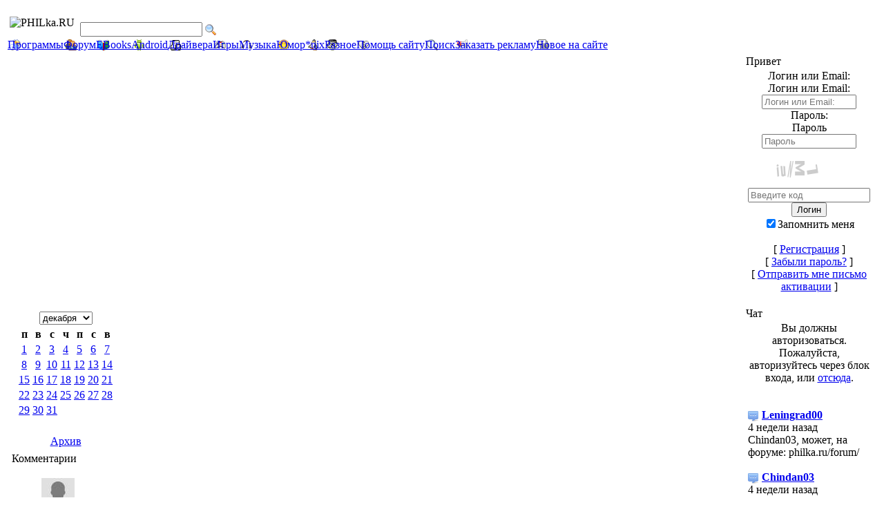

--- FILE ---
content_type: text/html; charset=utf-8
request_url: https://philka.ru/news.php?cat.1
body_size: 7405
content:
<!doctype html>
<html lang="ru">
<head>
<title>Программы | PHILka.RU</title>
<meta charset='utf-8' />
<meta property="og:url" content="https://philka.ru/news/short/1.html" />
<meta name="twitter:url" content="https://philka.ru/news/short/1.html" />
<meta property="og:title" content="Программы" />
<meta name="twitter:title" content="Программы" />
<meta property="author" name="author" content="Phil" />
<meta property="og:image" content="https://philka.ru/media/img/800x0/2023-05/apple_touch_icon_144x144.png" />

<link rel='apple-touch-icon' href='https://philka.ru/media/img/a144xa144/2023-05/apple_touch_icon_144x144.png' />


<!-- [JSManager] Links -->

<link rel="canonical" href="https://philka.ru/news/short/1.html" />
<link rel="alternate" type="application/rss+xml" title="PHILka.RU Новости" href="https://philka.ru/feed/news/rss/" />
<link rel="alternate" type="application/atom+xml" title="PHILka.RU Новости" href="https://philka.ru/feed/news/atom/" />






<!-- [JSManager] Cached CSS -->
<link type='text/css' href='/web/cache/8423a90a.css' rel='stylesheet' property='stylesheet'  />

<style rel="stylesheet" property="stylesheet">
	a.e-wysiwyg-toggle { margin-top:5px }
	.mce-tinymce.mce-fullscreen {   z-index: 1050 !important;  }
</style>

<script src="https://cdnjs.cloudflare.com/ajax/libs/jquery/3.6.0/jquery.min.js"></script>
<link rel="stylesheet" type="text/css" href="./plugins/advanced_bbcodes/css/advbbcodes.css"><meta name="keywords" content="windows, скачать, бесплатно, cack, serial" />
<meta name="description" content="Программы и файлы на каждый день! Warez, кряки, серийники и многое другое" />

<!-- Start custom head tag -->
<meta name='author' content='Phil' />
<meta name="viewport" content="width=device-width">
<link rel="icon" href="https://philka.ru/favicon.svg" type="svg+xml">
<link rel="apple-touch-icon" sizes="57x57" href="/images/apple-touch-icon/apple-touch-icon-57x57.png">
<link rel="apple-touch-icon" sizes="72x72" href="/images/apple-touch-icon/apple-touch-icon-72x72.png">
<link rel="apple-touch-icon" sizes="76x76" href="/images/apple-touch-icon/apple-touch-icon-76x76.png">
<link rel="apple-touch-icon" sizes="114x114" href="/images/apple-touch-icon/apple-touch-icon-114x114.png">
<link rel="apple-touch-icon" sizes="120x120" href="/images/apple-touch-icon/apple-touch-icon-120x120.png">
<link rel="apple-touch-icon" sizes="144x144" href="/images/apple-touch-icon/apple-touch-icon-144x144.png">
<link rel="apple-touch-icon" sizes="152x152" href="/images/apple-touch-icon/apple-touch-icon-152x152.png">
<link rel="apple-touch-icon" sizes="180x180" href="/images/apple-touch-icon/apple-touch-icon-180x180.png">
<!-- End custom head tag -->

<link rel='icon' href='https://philka.ru/favicon.ico' type='image/x-icon' />
<link rel='shortcut icon' href='https://philka.ru/favicon.ico' type='image/xicon' />
</head>
<body id='layout-3-column' >
<!-- Yandex.Metrika counter -->
<script type="text/javascript" >
   (function(m,e,t,r,i,k,a){m[i]=m[i]||function(){(m[i].a=m[i].a||[]).push(arguments)};
   m[i].l=1*new Date();
   for (var j = 0; j < document.scripts.length; j++) {if (document.scripts[j].src === r) { return; }}
   k=e.createElement(t),a=e.getElementsByTagName(t)[0],k.async=1,k.src=r,a.parentNode.insertBefore(k,a)})
   (window, document, "script", "https://mc.yandex.ru/metrika/tag.js", "ym");

   ym(4884025, "init", {
        clickmap:true,
        trackLinks:true,
        accurateTrackBounce:true
   });
</script>
<noscript><div><img src="https://mc.yandex.ru/watch/4884025" style="position:absolute; left:-9999px;" alt="" /></div></noscript>
<!-- /Yandex.Metrika counter -->
<!-- Google Analytics -->
<script>
  (function(i,s,o,g,r,a,m){i['GoogleAnalyticsObject']=r;i[r]=i[r]||function(){
  (i[r].q=i[r].q||[]).push(arguments)},i[r].l=1*new Date();a=s.createElement(o),
  m=s.getElementsByTagName(o)[0];a.async=1;a.src=g;m.parentNode.insertBefore(a,m)
  })(window,document,'script','https://www.google-analytics.com/analytics.js','ga');

  ga('create', 'UA-38603084-1', 'auto');
  ga('send', 'pageview');

</script>
<!-- /Google Analytics -->
<table class='page_container'>
<tr>
<td>
<table class='top_section'>
<tr>
<td class='top_section_left'>
<img class="logo img-responsive img-fluid" src="/media/e2f6f538a0/images/2023-05/logo.png" alt="PHILka.RU" width="233" height="60"  />
</td>
<td class='top_section_mid'>

</td>
<td class='top_section_right'>
<span class='jayya_clock'><br /></span>
<form class='form-inline' method='get' action='/search'>
	<div>
	<input class='tbox search' type='text' name='q' size='20' value='' maxlength='50' />
	<input type='hidden' name='r' value='0' /><input type='image' src='/plugins/search_menu/images/search.png' value='Поиск' style='width: 16px; height: 16px; border: 0px; vertical-align: middle' name='s' />
	</div>
	</form>
</td>
</tr>
</table>
<div>
<script src='/web/js/nav_menu_alt.js'></script><div class='menuBar' style='width:100%; white-space: nowrap'><a class='menuButton' href='/' style='background-image: url(/images/icons/software.png); background-repeat: no-repeat; background-position: 3px 1px; white-space: nowrap' >Программы</a><a class='menuButton' href='/forum/' style='background-image: url(/images/icons/forum.png); background-repeat: no-repeat; background-position: 3px 1px; white-space: nowrap'  rel='external' >Форум</a><a class='menuButton' href='/news.php?list.6' style='background-image: url(/images/icons/ebooks.png); background-repeat: no-repeat; background-position: 3px 1px; white-space: nowrap' >EBooks</a><a class='menuButton' href='/news.php?list.4' style='background-image: url(/images/icons/android.png); background-repeat: no-repeat; background-position: 3px 1px; white-space: nowrap' >Android</a><a class='menuButton' href='/news.php?list.8' style='background-image: url(/images/icons/driver.png); background-repeat: no-repeat; background-position: 3px 1px; white-space: nowrap' >Драйвера</a><a class='menuButton' href='/news.php?list.3' style='background-image: url(/images/icons/games.png); background-repeat: no-repeat; background-position: 3px 1px; white-space: nowrap' >Игры</a><a class='menuButton' href='/news.php?list.2' style='background-image: url(/images/icons/sound.png); background-repeat: no-repeat; background-position: 3px 1px; white-space: nowrap' >Музыка</a><a class='menuButton' href='/news.php?list.7' style='background-image: url(/images/icons/humor.png); background-repeat: no-repeat; background-position: 3px 1px; white-space: nowrap' >Юмор</a><a class='menuButton' href='/news.php?list.9' style='background-image: url(/images/icons/linux.png); background-repeat: no-repeat; background-position: 3px 1px; white-space: nowrap' >*nix</a><a class='menuButton' href='/news.php?list.5' style='background-image: url(/images/icons/other.png); background-repeat: no-repeat; background-position: 3px 1px; white-space: nowrap' >Разное</a><a class='menuButton' href='/forum/topic/1975-vasha-pomosch-saitu/' style='background-image: url(/images/icons/donate.png); background-repeat: no-repeat; background-position: 3px 1px; white-space: nowrap'  rel='external' >Помощь сайту</a><a class='menuButton' href='/forum/searchgoogle.php' style='background-image: url(/images/icons/search.png); background-repeat: no-repeat; background-position: 3px 1px; white-space: nowrap'  rel='external' >Поиск</a><a class='menuButton' href='/page.php?3' style='background-image: url(/images/icons/megaphone.png); background-repeat: no-repeat; background-position: 3px 1px; white-space: nowrap' >Заказать рекламу</a><a class='menuButton' href='/plugins/list_new/list.php?new' style='background-image: url(/images/icons/new.png); background-repeat: no-repeat; background-position: 3px 1px; white-space: nowrap' >Новое на сайте</a></div>
</div>
<table class='main_section'>
<colgroup>
<col style='width: 170px' />
<col style='width: auto' />
<col style='width: 170px' />
</colgroup>
<tr>
<td class='left_menu'>
<table class='menus_container'><tr><td>

<div class='blogcalendar-block' style='text-align: center; max-width: 100%; overflow: hidden;'>
		<table class='blogcalendar-table' border='0' cellspacing='7' cellpadding='0'><tr><td class='blogcalendar-month-selector'><div class='forumheader' style='text-align: center; margin-bottom: 2px;'><select name='activate' onchange='urljump(this.options[selectedIndex].value)' class='tbox'><option value='/news/month/201405.html'>мая</option><option value='/news/month/200510.html'>октября</option><option value='/news/month/200601.html'>января</option><option value='/news/month/201508.html'>августа</option><option value='/news/month/201307.html'>июля</option><option value='/news/month/202006.html'>июня</option><option value='/news/month/201703.html'>марта</option><option value='/news/month/200611.html'>ноября</option><option value='/news/month/201502.html'>февраля</option><option value='/news/month/202512.html' selected='selected'>декабря</option><option value='/news/month/202409.html'>сентября</option><option value='/news/month/201504.html'>апреля</option></select></div><div class='blogcalendar-day-selector' style='text-align:center'><table class='table blogcalendar fborder'><thead><tr><th class='forumheader blogcalendar-day-name'><span class='smalltext'>п</span></th><th class='forumheader blogcalendar-day-name'><span class='smalltext'>в</span></th><th class='forumheader blogcalendar-day-name'><span class='smalltext'>с</span></th><th class='forumheader blogcalendar-day-name'><span class='smalltext'>ч</span></th><th class='forumheader blogcalendar-day-name'><span class='smalltext'>п</span></th><th class='forumheader blogcalendar-day-name'><span class='smalltext'>с</span></th><th class='forumheader blogcalendar-day-name'><span class='smalltext'>в</span></th></tr>
					</thead>
					<tbody><tr><td class='indent blogcalendar-day-active ' ><a class='blogcalendar-day-link' href='/news/day/20161201.html'><span class='smalltext blogcalendar-day-link label label-info badge bg-info'>1</span></a></td><td class='indent blogcalendar-day-active ' ><a class='blogcalendar-day-link' href='/news/day/20171102.html'><span class='smalltext blogcalendar-day-link label label-info badge bg-info'>2</span></a></td><td class='indent blogcalendar-day-active ' ><a class='blogcalendar-day-link' href='/news/day/20181003.html'><span class='smalltext blogcalendar-day-link label label-info badge bg-info'>3</span></a></td><td class='indent blogcalendar-day-active ' ><a class='blogcalendar-day-link' href='/news/day/20190304.html'><span class='smalltext blogcalendar-day-link label label-info badge bg-info'>4</span></a></td><td class='indent blogcalendar-day-active ' ><a class='blogcalendar-day-link' href='/news/day/20180705.html'><span class='smalltext blogcalendar-day-link label label-info badge bg-info'>5</span></a></td><td class='indent blogcalendar-day-active ' ><a class='blogcalendar-day-link' href='/news/day/20180706.html'><span class='smalltext blogcalendar-day-link label label-info badge bg-info'>6</span></a></td><td class='indent blogcalendar-day-active ' ><a class='blogcalendar-day-link' href='/news/day/20170507.html'><span class='smalltext blogcalendar-day-link label label-info badge bg-info'>7</span></a></td></tr><tr><td class='indent blogcalendar-day-active ' ><a class='blogcalendar-day-link' href='/news/day/20250108.html'><span class='smalltext blogcalendar-day-link label label-info badge bg-info'>8</span></a></td><td class='indent blogcalendar-day-active ' ><a class='blogcalendar-day-link' href='/news/day/20180109.html'><span class='smalltext blogcalendar-day-link label label-info badge bg-info'>9</span></a></td><td class='indent blogcalendar-day-active ' ><a class='blogcalendar-day-link' href='/news/day/20180710.html'><span class='smalltext blogcalendar-day-link label label-info badge bg-info'>10</span></a></td><td class='indent blogcalendar-day-active ' ><a class='blogcalendar-day-link' href='/news/day/20190611.html'><span class='smalltext blogcalendar-day-link label label-info badge bg-info'>11</span></a></td><td class='indent blogcalendar-day-active ' ><a class='blogcalendar-day-link' href='/news/day/20170212.html'><span class='smalltext blogcalendar-day-link label label-info badge bg-info'>12</span></a></td><td class='indent blogcalendar-day-active ' ><a class='blogcalendar-day-link' href='/news/day/20180613.html'><span class='smalltext blogcalendar-day-link label label-info badge bg-info'>13</span></a></td><td class='indent blogcalendar-day-active ' ><a class='blogcalendar-day-link' href='/news/day/20170614.html'><span class='smalltext blogcalendar-day-link label label-info badge bg-info'>14</span></a></td></tr><tr><td class='indent blogcalendar-day-active ' ><a class='blogcalendar-day-link' href='/news/day/20210815.html'><span class='smalltext blogcalendar-day-link label label-info badge bg-info'>15</span></a></td><td class='indent blogcalendar-day-active ' ><a class='blogcalendar-day-link' href='/news/day/20171216.html'><span class='smalltext blogcalendar-day-link label label-info badge bg-info'>16</span></a></td><td class='indent blogcalendar-day-active ' ><a class='blogcalendar-day-link' href='/news/day/20180417.html'><span class='smalltext blogcalendar-day-link label label-info badge bg-info'>17</span></a></td><td class='indent blogcalendar-day-active ' ><a class='blogcalendar-day-link' href='/news/day/20180818.html'><span class='smalltext blogcalendar-day-link label label-info badge bg-info'>18</span></a></td><td class='indent blogcalendar-day-active ' ><a class='blogcalendar-day-link' href='/news/day/20210919.html'><span class='smalltext blogcalendar-day-link label label-info badge bg-info'>19</span></a></td><td class='indent blogcalendar-day-active ' ><a class='blogcalendar-day-link' href='/news/day/20171220.html'><span class='smalltext blogcalendar-day-link label label-info badge bg-info'>20</span></a></td><td class='indent blogcalendar-day-active ' ><a class='blogcalendar-day-link' href='/news/day/20190421.html'><span class='smalltext blogcalendar-day-link label label-info badge bg-info'>21</span></a></td></tr><tr><td class='indent blogcalendar-day-active' ><a class='blogcalendar-day-link' href='/news/day/20190222.html'><span class='smalltext blogcalendar-day-link label label-info badge bg-info'>22</span></a></td><td class='indent blogcalendar-day-active ' ><a class='blogcalendar-day-link' href='/news/day/20190423.html'><span class='smalltext blogcalendar-day-link label label-info badge bg-info'>23</span></a></td><td class='indent blogcalendar-day-active ' ><a class='blogcalendar-day-link' href='/news/day/20180324.html'><span class='smalltext blogcalendar-day-link label label-info badge bg-info'>24</span></a></td><td class='indent blogcalendar-day-active ' ><a class='blogcalendar-day-link' href='/news/day/20190725.html'><span class='smalltext blogcalendar-day-link label label-info badge bg-info'>25</span></a></td><td class='indent blogcalendar-day-active ' ><a class='blogcalendar-day-link' href='/news/day/20161026.html'><span class='smalltext blogcalendar-day-link label label-info badge bg-info'>26</span></a></td><td class='indent blogcalendar-day-active ' ><a class='blogcalendar-day-link' href='/news/day/20200327.html'><span class='smalltext blogcalendar-day-link label label-info badge bg-info'>27</span></a></td><td class='indent blogcalendar-day-active ' ><a class='blogcalendar-day-link' href='/news/day/20181128.html'><span class='smalltext blogcalendar-day-link label label-info badge bg-info'>28</span></a></td></tr><tr><td class='indent blogcalendar-day-active ' ><a class='blogcalendar-day-link' href='/news/day/20200229.html'><span class='smalltext blogcalendar-day-link label label-info badge bg-info'>29</span></a></td><td class='indent blogcalendar-day-active ' ><a class='blogcalendar-day-link' href='/news/day/20190530.html'><span class='smalltext blogcalendar-day-link label label-info badge bg-info'>30</span></a></td><td class='indent blogcalendar-day-active ' ><a class='blogcalendar-day-link' href='/news/day/20170831.html'><span class='smalltext blogcalendar-day-link label label-info badge bg-info'>31</span></a></td><td class="blogcalendar-day-empty" colspan="4">&nbsp;</td></tr><tr><td class='blogcalendar-day-empty' colspan='7'>&nbsp;</td></tr></tbody></table></div><div class='forumheader blogcalendar-archive-link' style='text-align: center; margin-top:2px;'><span class='smalltext'><a class='blogcalendar-archive-link' href='/plugins/blogcalendar_menu/archive.php'>Архив</a></span></div></td></tr></table></div><div class='cap_border'><div class='left_caption'><div class='bevel'>Комментарии</div></div></div><table class='cont'><tr><td class='menu_content  non_default'><ul class='media-list list-unstyled comment-menu'><li class='media d-flex mb-2' >
											<div class='media-left mr-3 me-3'><img class='img-circle rounded-circle user-avatar' alt="" src='/thumb.php?src=%7Be_IMAGE%7Dgeneric%2Fblank_avatar.jpg&amp;w=48&amp;h=48'  width='48' height='48' loading='lazy' /></div>
											<div class='media-body'>
												<span class="label label-default badge badge-secondary bg-secondary ">новости</span> <a href='/news/rufus.html'>Rufus 4.11</a>
												<div></div>
												<small class='text-muted muted'> Автор vitas-1806  <span data-livestamp="1760894106">2 мес. назад</span></small>
											</div>
											
											</li><li class='media d-flex mb-2' >
											<div class='media-left mr-3 me-3'><img class='img-circle rounded-circle user-avatar' alt="" src='/thumb.php?src=%7Be_IMAGE%7Dgeneric%2Fblank_avatar.jpg&amp;w=48&amp;h=48'  width='48' height='48' loading='lazy' /></div>
											<div class='media-body'>
												<span class="label label-default badge badge-secondary bg-secondary ">новости</span> <a href='/news/total-commander.html'>Total Commander 11.56</a>
												<div></div>
												<small class='text-muted muted'> Автор Vintrio  <span data-livestamp="1760886263">2 мес. назад</span></small>
											</div>
											
											</li><li class='media d-flex mb-2' >
											<div class='media-left mr-3 me-3'><img class='img-circle rounded-circle user-avatar' alt="" src='/media/avatar/a48xa48/upload/ap_201163_tsar.gif'  width='48' height='48' loading='lazy' /></div>
											<div class='media-body'>
												<span class="label label-default badge badge-secondary bg-secondary ">новости</span> <a href='/news/fotomaster-8-15-2020-pc-amp-portable.html'>ФотоМастер 8.15 (2020) PC &amp; Portable</a>
												<div></div>
												<small class='text-muted muted'> Автор 4elllup  <span data-livestamp="1759713608">3 мес. назад</span></small>
											</div>
											
											</li><li class='media d-flex mb-2' >
											<div class='media-left mr-3 me-3'><img class='img-circle rounded-circle user-avatar' alt="" src='/thumb.php?src=%7Be_IMAGE%7Dgeneric%2Fblank_avatar.jpg&amp;w=48&amp;h=48'  width='48' height='48' loading='lazy' /></div>
											<div class='media-body'>
												<span class="label label-default badge badge-secondary bg-secondary ">новости</span> <a href='/news/rufus.html'>Rufus 4.11</a>
												<div></div>
												<small class='text-muted muted'> Автор Leningrad00  <span data-livestamp="1759620196">3 мес. назад</span></small>
											</div>
											
											</li><li class='media d-flex mb-2' >
											<div class='media-left mr-3 me-3'><img class='img-circle rounded-circle user-avatar' alt="" src='/media/avatar/a48xa48/upload/ap_215947_lion_mouth.70x70png.png'  width='48' height='48' loading='lazy' /></div>
											<div class='media-body'>
												<span class="label label-default badge badge-secondary bg-secondary ">новости</span> <a href='/news/rufus.html'>Rufus 4.11</a>
												<div></div>
												<small class='text-muted muted'> Автор gado  <span data-livestamp="1759612102">3 мес. назад</span></small>
											</div>
											
											</li><li class='media d-flex mb-2' >
											<div class='media-left mr-3 me-3'><img class='img-circle rounded-circle user-avatar' alt="" src='/thumb.php?src=%7Be_IMAGE%7Dgeneric%2Fblank_avatar.jpg&amp;w=48&amp;h=48'  width='48' height='48' loading='lazy' /></div>
											<div class='media-body'>
												<span class="label label-default badge badge-secondary bg-secondary ">новости</span> <a href='/news/total-commander.html'>Total Commander 11.56</a>
												<div></div>
												<small class='text-muted muted'> Автор vitas-1806  <span data-livestamp="1757344106">4 мес. назад</span></small>
											</div>
											
											</li><li class='media d-flex mb-2' >
											<div class='media-left mr-3 me-3'><img class='img-circle rounded-circle user-avatar' alt="" src='/thumb.php?src=%7Be_IMAGE%7Dgeneric%2Fblank_avatar.jpg&amp;w=48&amp;h=48'  width='48' height='48' loading='lazy' /></div>
											<div class='media-body'>
												<span class="label label-default badge badge-secondary bg-secondary ">новости</span> <a href='/news/vandyke-securecrt-8-7-1-build-2171-amp-portable.html'>VanDyke SecureCRT 8.7.1 Build 2171 &amp;  Portable</a>
												<div></div>
												<small class='text-muted muted'> Автор imedg  <span data-livestamp="1757229457">4 мес. назад</span></small>
											</div>
											
											</li><li class='media d-flex mb-2' >
											<div class='media-left mr-3 me-3'><img class='img-circle rounded-circle user-avatar' alt="" src='/media/avatar/a48xa48/upload/ap_227125_joker9.jpg'  width='48' height='48' loading='lazy' /></div>
											<div class='media-body'>
												<span class="label label-default badge badge-secondary bg-secondary ">новости</span> <a href='/news/gilisoft-video-editor-13-1-0-2020-pc-amp-portable.html'>GiliSoft Video Editor 13.1.0 (2020) PC &amp; Portable</a>
												<div></div>
												<small class='text-muted muted'> Автор Shantar  <span data-livestamp="1755497439">4 мес. назад</span></small>
											</div>
											
											</li><li class='media d-flex mb-2' >
											<div class='media-left mr-3 me-3'><img class='img-circle rounded-circle user-avatar' alt="" src='/thumb.php?src=%7Be_IMAGE%7Dgeneric%2Fblank_avatar.jpg&amp;w=48&amp;h=48'  width='48' height='48' loading='lazy' /></div>
											<div class='media-body'>
												<span class="label label-default badge badge-secondary bg-secondary ">новости</span> <a href='/news/7-zip.html'>7-Zip 25.00</a>
												<div></div>
												<small class='text-muted muted'> Автор OneFrom  <span data-livestamp="1754999843">5 мес. назад</span></small>
											</div>
											
											</li><li class='media d-flex mb-2' >
											<div class='media-left mr-3 me-3'><img class='img-circle rounded-circle user-avatar' alt="" src='/media/avatar/a48xa48/upload/ap_227125_joker9.jpg'  width='48' height='48' loading='lazy' /></div>
											<div class='media-body'>
												<span class="label label-default badge badge-secondary bg-secondary ">новости</span> <a href='/news/softorbits-photo-retoucher-5-0-rus.html'>SoftOrbits Photo Retoucher 5.0 Rus</a>
												<div></div>
												<small class='text-muted muted'> Автор Shantar  <span data-livestamp="1752069737">6 мес. назад</span></small>
											</div>
											
											</li></ul><br /></td></tr></table>
</td></tr></table>
</td>
<td class='default_menu'>




<noscript><div class='alert alert-block alert-error alert-danger'><strong>This web site requires that javascript be enabled. <a rel='external' href='https://activatejavascript.org'>Click here for instructions.</a>.</strong></div></noscript><div class='cap_border'><div class='main_caption'><div class='bevel'>Программы</div></div></div><table class='cont'><tr><td class='menu_content '>

		<div class="row row-fluid">
				<div class="span3 col-md-3">
                   <div class="thumbnail">
                        <a href='/news/geekuninstaller-1-5-1-163.html'><img class='news_image img-responsive img-fluid img-rounded rounded news-thumbnail-1' src='/thumb.php?src=&amp;aw=400&amp;ah=350' alt='' style='border:0px' width='400' height='350'  /></a>
                    </div>
				</div>
				<div class="span9 col-md-9">
                   <h3 class="media-heading"><a style='' href='/news/geekuninstaller-1-5-1-163.html'>GeekUninstaller 1.5.3.170</a></h3>
                      <p>
                       	программа для корректного удаления ставших ненужными программ, а также для очистки оставшихся после стандартного удаления следов от этого ПО.
					</p>
                    <p>
                       <a href="/news/geekuninstaller-1-5-1-163.html" class="btn btn-small btn-primary">Подробнее...</a>
                   </p>
 				</div>
		</div>
		<hr class="visible-xs" />


<!-- Start of Next/Prev -->
<div class="btn-group nextprev ">
Перейти на страницу&nbsp;<a class="btn btn-default btn-secondary nextprev-item current active" href="#" onclick="return false;" title="Эта страница">1</a>&nbsp;<a class="btn btn-default btn-secondary nextprev-item" href="/news/short/1.html?page=1" title="Перейти на страницу 2">2</a>&nbsp;<a class="btn btn-default btn-secondary nextprev-item" href="/news/short/1.html?page=2" title="Перейти на страницу 3">3</a>&nbsp;<a class="btn btn-default btn-secondary nextprev-item" href="/news/short/1.html?page=3" title="Перейти на страницу 4">4</a>&nbsp;<a class="btn btn-default btn-secondary nextprev-item" href="/news/short/1.html?page=4" title="Перейти на страницу 5">5</a>&nbsp;<a class="btn btn-default btn-secondary nextprev-item" href="/news/short/1.html?page=5" title="Перейти на страницу 6">6</a>&nbsp;<a class="btn btn-default btn-secondary nextprev-item" href="/news/short/1.html?page=6" title="Перейти на страницу 7">7</a>&nbsp;<a class="btn btn-default btn-secondary nextprev-item" href="/news/short/1.html?page=7" title="Перейти на страницу 8">8</a>&nbsp;<a class="btn btn-default btn-secondary nextprev-item" href="/news/short/1.html?page=8" title="Перейти на страницу 9">9</a>&nbsp;<a class="btn btn-default btn-secondary nextprev-item" href="/news/short/1.html?page=9" title="Перейти на страницу 10">10</a>&nbsp;<a class="btn btn-default btn-secondary nextprev-item next" href="/news/short/1.html?page=1" title="Перейти на следующую">следующая</a>&nbsp;<a class="btn btn-default btn-secondary nextprev-item last" href="/news/short/1.html?page=5335" title="Перейти к последней">последняя</a>
</div>
<!-- End of Next/Prev -->
<div class='center news-list-footer'><a class='btn btn-default' href='/news/all.html'>Вернуться к списку новостей</a></div><br /></td></tr></table><br />

</td>
<td class='right_menu'>
<table class='menus_container'><tr><td>

<div class='cap_border'><div class='right_caption'><div class='bevel'>Привет</div></div></div><table class='cont'><tr><td class='menu_content  non_default'><form method="post" action="https://philka.ru/news.php?cat.1">
    	<div id='login-menu' style='text-align: center'>
            Логин или Email:<br />
            
				<label class='sr-only' for='username'>Логин или Email:</label>
				<input class='form-control tbox login user' type='text' name='username' placeholder='Логин или Email:' required='required' id='username' size='15' value='' maxlength='100' />
<br />
            Пароль:<br />
            
				<label class='sr-only' for='userpass'>Пароль</label>
				<input class='form-control tbox login pass' type='password' placeholder='Пароль' required='required' name='userpass' id='userpass' size='15' value='' maxlength='30' />
<br />
            <br /><img src='/images/secimg.php?id=1768598168084764700&amp;clr=cccccc' class='icon secure-image' alt='Missing Code' style='max-width:100%' /><br /><input type='hidden' name='rand_num' value='1768598168084764700' id='rand-num-1768598168084764700' /><input type='text' name='code_verify' value='' maxlength='20'  id='code-verify' class='tbox' size='20' required='required' placeholder='Введите код' autocomplete='off' /><br />
            <input class='button btn btn-default btn-secondary login' type='submit' name='userlogin' id='userlogin' value='Логин' />
            <br /><label for='autologin'><input type='checkbox' name='autologin' id='autologin' value='1' checked='checked' />Запомнить меня</label><br />
            <br />[ <a class='login_menu_link signup' id='login_menu_link_signup' href='https://philka.ru/signup.php' title="Регистрация">Регистрация</a> ]
            <br />[ <a class='login_menu_link fpw' id='login_menu_link_fpw' href='https://philka.ru/fpw.php' title="Забыли пароль?">Забыли пароль?</a> ]
            <br />[ <a class='login_menu_link resend' id='login_menu_link_resend' href='https://philka.ru/signup.php?resend' title="Отправить мне письмо активации">Отправить мне письмо активации</a> ]
			 
    	</div>
	</form><br /></td></tr></table><div class='cap_border'><div class='right_caption'><div class='bevel'>Чат</div></div></div><table class='cont'><tr><td class='menu_content  non_default'><div id='chatbox_posts'><div style='text-align:center'>Вы должны авторизоваться. Пожалуйста, авторизуйтесь через блок входа, или <a href='https://philka.ru/login.php'>отсюда</a>.</div><br /><br /><div id='chatbox-posts-block'>

<img src='./plugins/chatbox_menu/images/chatbox_16.png' alt='' style='width: 16px; height: 16px; vertical-align: bottom' />
<b><a href="/user/leningrad00">Leningrad00</a></b><br />4 недели назад<br />Chindan03, может, на форуме: philka.ru/forum/<br /><br />
<img src='./plugins/chatbox_menu/images/chatbox_16.png' alt='' style='width: 16px; height: 16px; vertical-align: bottom' />
<b><a href="/user/chindan03">Chindan03</a></b><br />4 недели назад<br />кто подскажет, где на этом сайте все пишут заявки (объявления)<br /><br />
<img src='./plugins/chatbox_menu/images/chatbox_16.png' alt='' style='width: 16px; height: 16px; vertical-align: bottom' />
<b><a href="/user/leningrad00">Leningrad00</a></b><br />1 месяц назад<br />vitas-1806, goodbyedpi и Psiphon<br /><br />
<img src='./plugins/chatbox_menu/images/chatbox_16.png' alt='' style='width: 16px; height: 16px; vertical-align: bottom' />
<b><a href="/user/vitas-1806">vitas-1806</a></b><br />1 месяц назад<br />заплатки с антизапрета цензуры нет, уже не работают<br /><br />
<img src='./plugins/chatbox_menu/images/chatbox_16.png' alt='' style='width: 16px; height: 16px; vertical-align: bottom' />
<b><a href="/user/vitas-1806">vitas-1806</a></b><br />1 месяц назад<br />Ребят, кто в теме! подскажите пожалуйста рабочие варианты обхода блокировок при заходе на сайты??<br /><br />
<img src='./plugins/chatbox_menu/images/chatbox_16.png' alt='' style='width: 16px; height: 16px; vertical-align: bottom' />
<b><a href="/user/leoni.z">leoni.z</a></b><br />2 мес. назад<br />Уважаю тебя<br /><br />
<img src='./plugins/chatbox_menu/images/chatbox_16.png' alt='' style='width: 16px; height: 16px; vertical-align: bottom' />
<b><a href="/user/vasilis">vasilis</a></b><br />3 мес. назад<br />ситигид сключом где можно скачать,<br /><br />
<img src='./plugins/chatbox_menu/images/chatbox_16.png' alt='' style='width: 16px; height: 16px; vertical-align: bottom' />
<b><a href="/user/vasilis">vasilis</a></b><br />3 мес. назад<br />Народ . Дайте ссылку.Где можно скачать ситигид с ключом.<br /><br />
<img src='./plugins/chatbox_menu/images/chatbox_16.png' alt='' style='width: 16px; height: 16px; vertical-align: bottom' />
<b><a href="/user/phil">Phil</a></b><br />3 мес. назад<br />он настолько устарел, как и winCE <img class='e-emoticon' src='https://philka.ru/images/emotes/kolobok_mini/smile_mini.gif' alt="smile_mini"  /> лет как 10 наверное <img class='e-emoticon' src='https://philka.ru/images/emotes/kolobok_mini/smile_mini.gif' alt="smile_mini"  /><br /><br />
<img src='./plugins/chatbox_menu/images/chatbox_16.png' alt='' style='width: 16px; height: 16px; vertical-align: bottom' />
<b><a href="/user/vasilis">vasilis</a></b><br />3 мес. назад<br />не могу скачать прогород винсе . Яндекс перебивает<br /><br />
<img src='./plugins/chatbox_menu/images/chatbox_16.png' alt='' style='width: 16px; height: 16px; vertical-align: bottom' />
<b><a href="/user/phil">Phil</a></b><br />3 мес. назад<br />Только что<br />на форуме если качать нужна регистрация что бы видеть ссылки. все остальное закрываем, никаких форм заполнять не нужно<br /><br />
<img src='./plugins/chatbox_menu/images/chatbox_16.png' alt='' style='width: 16px; height: 16px; vertical-align: bottom' />
<b><a href="/user/cdm93">cdm93</a></b><br />3 мес. назад<br />привет народ!<br />как скачать файл с этого сайта не могу разобраться - просит заполнить какую-то форму<br /><br />
<img src='./plugins/chatbox_menu/images/chatbox_16.png' alt='' style='width: 16px; height: 16px; vertical-align: bottom' />
<b><a href="/user/phil">Phil</a></b><br />3 мес. назад<br />привет, да вроде ничего так <img class='e-emoticon' src='https://philka.ru/images/emotes/kolobok_mini/smile_mini.gif' alt="smile_mini"  /> не кашляю <img class='e-emoticon' src='https://philka.ru/images/emotes/kolobok_mini/smile_mini.gif' alt="smile_mini"  /><br /><br />
<img src='./plugins/chatbox_menu/images/chatbox_16.png' alt='' style='width: 16px; height: 16px; vertical-align: bottom' />
<b><a href="/user/vitas-1806">vitas-1806</a></b><br />3 мес. назад<br />Фил привет! как Ты Братка? крепкого тебе здоровья дорой!<br /><br />
<img src='./plugins/chatbox_menu/images/chatbox_16.png' alt='' style='width: 16px; height: 16px; vertical-align: bottom' />
<b><a href="/user/vovachkin">vovachkin</a></b><br />4 мес. назад<br />Привет Фил, рад видеть тебя в здравии, я последний раз заходил сюда в детстве, лет 15 назад. Недавно с дургом вспоминали этот сайт<br /><br /></div><br /><div style='text-align:center'><a href='/plugins/chatbox_menu/chat.php'>Смотреть все</a> (1121)</div></div><br /></td></tr></table>
</td></tr></table>
</td>
</tr>
</table>
<div style='text-align:center'>
<br />

<br /><br />
</div>
</td>
</tr>
</table>

<script src="https://cdn.jsdelivr.net/jquery.once/2.1.2/jquery.once.min.js"></script>



<!-- [JSManager] Cached JS -->
<script src='/web/cache/82fd9e8e.js'></script>

<script>
var e107 = e107 || {'settings': {}, 'behaviors': {}};
jQuery.extend(e107.settings, {"basePath":"\/"});
</script>
<script>
	SyncWithServerTime('', '/', '');
</script>

<!-- b0afb548c27fe673159f2800ac6bf3b0 -->

<!-- Start custom body-end tag -->

<!-- End custom body-end tag -->


</body>
</html>

--- FILE ---
content_type: text/css
request_url: https://philka.ru/plugins/advanced_bbcodes/css/advbbcodes.css
body_size: 577
content:
/*
+---------------------------------------------------------------+
|        Plugin: Advanced Bbcodes
|        Version: 0.4
|        Date: 12/01/2009
|        Auteur: The_Death_Raw 
|        Email: postmaster@e107plugins.fr
|        Website: www.e107plugins.fr
|
|        Released under the terms and conditions of the
|        GNU General Public License (http://gnu.org).
+---------------------------------------------------------------+
*/

/* style spoiler */
.spoiler_button {
    border:1px solid #A5ACB2;
    background-image:url(../images/button.png);
}

.spoiler_button:hover {
    background-image:url(../images/buttonover.png);
}

/* style toolfaq */
a.tool {
   font-weight: bold;
   position: relative;
   text-decoration: none;
   cursor: help;
}

a.tool span {
   position: absolute;
   font-weight: normal;
   border: 1px solid #8b8b8b;
   background-color: #FFFFFF;
   padding: 10px;      
   color: black;
   width: 225px;
   left: -9999em;
}

a.tool:hover {
   visibility: visible;
   z-index: 100;
}

a.tool:hover span, a.tooltip:focus span {
   left: 30px;
   text-decoration: none;
}

.spoiler {
background-color: #FCF9F9;
border: 1px dashed #999999;
padding: 5px;
}